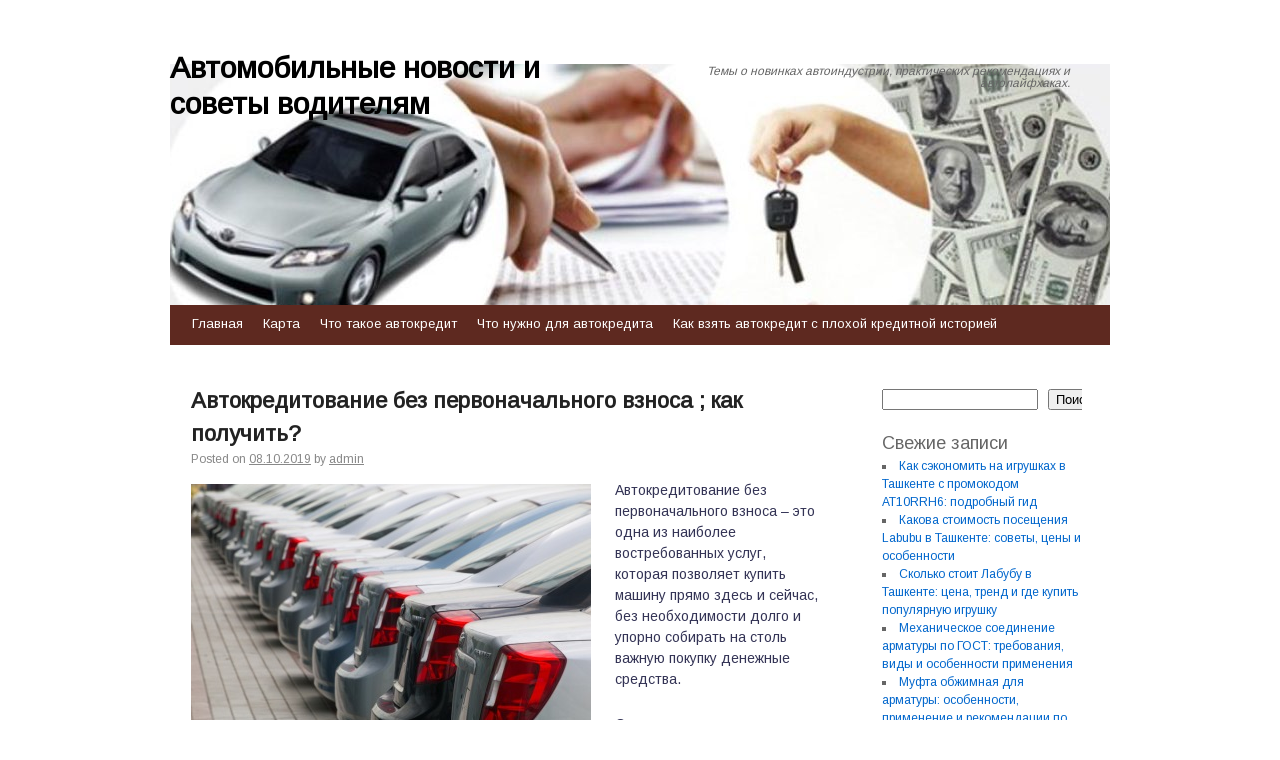

--- FILE ---
content_type: text/html; charset=UTF-8
request_url: http://avto-liffe.ru/avtokreditovanie-bez-pervonachalnogo-vznosa-8212-kak-poluchit/
body_size: 69551
content:
<!DOCTYPE html>
<html lang="ru-RU">
<head>
    
    
    



    <script async src="https://pagead2.googlesyndication.com/pagead/js/adsbygoogle.js?client=ca-pub-7179606486088221"
     crossorigin="anonymous"></script>
    
    
  
  
  
<meta charset="UTF-8" />
<link rel="profile" href="http://gmpg.org/xfn/11" />
<link rel="pingback" href="http://avto-liffe.ru/xmlrpc.php" />

<title>Автокредитование без первоначального взноса ; как получить? &#8212; Автомобильные новости и советы водителям</title>
<meta name='robots' content='max-image-preview:large' />
<link rel='dns-prefetch' href='//fonts.googleapis.com' />
<link rel="alternate" type="application/rss+xml" title="Автомобильные новости и советы водителям &raquo; Лента" href="http://avto-liffe.ru/feed/" />
<link rel="alternate" type="application/rss+xml" title="Автомобильные новости и советы водителям &raquo; Лента комментариев" href="http://avto-liffe.ru/comments/feed/" />
<link rel="alternate" title="oEmbed (JSON)" type="application/json+oembed" href="http://avto-liffe.ru/wp-json/oembed/1.0/embed?url=http%3A%2F%2Favto-liffe.ru%2Favtokreditovanie-bez-pervonachalnogo-vznosa-8212-kak-poluchit%2F" />
<link rel="alternate" title="oEmbed (XML)" type="text/xml+oembed" href="http://avto-liffe.ru/wp-json/oembed/1.0/embed?url=http%3A%2F%2Favto-liffe.ru%2Favtokreditovanie-bez-pervonachalnogo-vznosa-8212-kak-poluchit%2F&#038;format=xml" />
<style id='wp-img-auto-sizes-contain-inline-css' type='text/css'>
img:is([sizes=auto i],[sizes^="auto," i]){contain-intrinsic-size:3000px 1500px}
/*# sourceURL=wp-img-auto-sizes-contain-inline-css */
</style>
<style id='wp-emoji-styles-inline-css' type='text/css'>

	img.wp-smiley, img.emoji {
		display: inline !important;
		border: none !important;
		box-shadow: none !important;
		height: 1em !important;
		width: 1em !important;
		margin: 0 0.07em !important;
		vertical-align: -0.1em !important;
		background: none !important;
		padding: 0 !important;
	}
/*# sourceURL=wp-emoji-styles-inline-css */
</style>
<style id='wp-block-library-inline-css' type='text/css'>
:root{--wp-block-synced-color:#7a00df;--wp-block-synced-color--rgb:122,0,223;--wp-bound-block-color:var(--wp-block-synced-color);--wp-editor-canvas-background:#ddd;--wp-admin-theme-color:#007cba;--wp-admin-theme-color--rgb:0,124,186;--wp-admin-theme-color-darker-10:#006ba1;--wp-admin-theme-color-darker-10--rgb:0,107,160.5;--wp-admin-theme-color-darker-20:#005a87;--wp-admin-theme-color-darker-20--rgb:0,90,135;--wp-admin-border-width-focus:2px}@media (min-resolution:192dpi){:root{--wp-admin-border-width-focus:1.5px}}.wp-element-button{cursor:pointer}:root .has-very-light-gray-background-color{background-color:#eee}:root .has-very-dark-gray-background-color{background-color:#313131}:root .has-very-light-gray-color{color:#eee}:root .has-very-dark-gray-color{color:#313131}:root .has-vivid-green-cyan-to-vivid-cyan-blue-gradient-background{background:linear-gradient(135deg,#00d084,#0693e3)}:root .has-purple-crush-gradient-background{background:linear-gradient(135deg,#34e2e4,#4721fb 50%,#ab1dfe)}:root .has-hazy-dawn-gradient-background{background:linear-gradient(135deg,#faaca8,#dad0ec)}:root .has-subdued-olive-gradient-background{background:linear-gradient(135deg,#fafae1,#67a671)}:root .has-atomic-cream-gradient-background{background:linear-gradient(135deg,#fdd79a,#004a59)}:root .has-nightshade-gradient-background{background:linear-gradient(135deg,#330968,#31cdcf)}:root .has-midnight-gradient-background{background:linear-gradient(135deg,#020381,#2874fc)}:root{--wp--preset--font-size--normal:16px;--wp--preset--font-size--huge:42px}.has-regular-font-size{font-size:1em}.has-larger-font-size{font-size:2.625em}.has-normal-font-size{font-size:var(--wp--preset--font-size--normal)}.has-huge-font-size{font-size:var(--wp--preset--font-size--huge)}.has-text-align-center{text-align:center}.has-text-align-left{text-align:left}.has-text-align-right{text-align:right}.has-fit-text{white-space:nowrap!important}#end-resizable-editor-section{display:none}.aligncenter{clear:both}.items-justified-left{justify-content:flex-start}.items-justified-center{justify-content:center}.items-justified-right{justify-content:flex-end}.items-justified-space-between{justify-content:space-between}.screen-reader-text{border:0;clip-path:inset(50%);height:1px;margin:-1px;overflow:hidden;padding:0;position:absolute;width:1px;word-wrap:normal!important}.screen-reader-text:focus{background-color:#ddd;clip-path:none;color:#444;display:block;font-size:1em;height:auto;left:5px;line-height:normal;padding:15px 23px 14px;text-decoration:none;top:5px;width:auto;z-index:100000}html :where(.has-border-color){border-style:solid}html :where([style*=border-top-color]){border-top-style:solid}html :where([style*=border-right-color]){border-right-style:solid}html :where([style*=border-bottom-color]){border-bottom-style:solid}html :where([style*=border-left-color]){border-left-style:solid}html :where([style*=border-width]){border-style:solid}html :where([style*=border-top-width]){border-top-style:solid}html :where([style*=border-right-width]){border-right-style:solid}html :where([style*=border-bottom-width]){border-bottom-style:solid}html :where([style*=border-left-width]){border-left-style:solid}html :where(img[class*=wp-image-]){height:auto;max-width:100%}:where(figure){margin:0 0 1em}html :where(.is-position-sticky){--wp-admin--admin-bar--position-offset:var(--wp-admin--admin-bar--height,0px)}@media screen and (max-width:600px){html :where(.is-position-sticky){--wp-admin--admin-bar--position-offset:0px}}

/*# sourceURL=wp-block-library-inline-css */
</style><style id='wp-block-categories-inline-css' type='text/css'>
.wp-block-categories{box-sizing:border-box}.wp-block-categories.alignleft{margin-right:2em}.wp-block-categories.alignright{margin-left:2em}.wp-block-categories.wp-block-categories-dropdown.aligncenter{text-align:center}.wp-block-categories .wp-block-categories__label{display:block;width:100%}
/*# sourceURL=http://avto-liffe.ru/wp-includes/blocks/categories/style.min.css */
</style>
<style id='wp-block-heading-inline-css' type='text/css'>
h1:where(.wp-block-heading).has-background,h2:where(.wp-block-heading).has-background,h3:where(.wp-block-heading).has-background,h4:where(.wp-block-heading).has-background,h5:where(.wp-block-heading).has-background,h6:where(.wp-block-heading).has-background{padding:1.25em 2.375em}h1.has-text-align-left[style*=writing-mode]:where([style*=vertical-lr]),h1.has-text-align-right[style*=writing-mode]:where([style*=vertical-rl]),h2.has-text-align-left[style*=writing-mode]:where([style*=vertical-lr]),h2.has-text-align-right[style*=writing-mode]:where([style*=vertical-rl]),h3.has-text-align-left[style*=writing-mode]:where([style*=vertical-lr]),h3.has-text-align-right[style*=writing-mode]:where([style*=vertical-rl]),h4.has-text-align-left[style*=writing-mode]:where([style*=vertical-lr]),h4.has-text-align-right[style*=writing-mode]:where([style*=vertical-rl]),h5.has-text-align-left[style*=writing-mode]:where([style*=vertical-lr]),h5.has-text-align-right[style*=writing-mode]:where([style*=vertical-rl]),h6.has-text-align-left[style*=writing-mode]:where([style*=vertical-lr]),h6.has-text-align-right[style*=writing-mode]:where([style*=vertical-rl]){rotate:180deg}
/*# sourceURL=http://avto-liffe.ru/wp-includes/blocks/heading/style.min.css */
</style>
<style id='wp-block-latest-posts-inline-css' type='text/css'>
.wp-block-latest-posts{box-sizing:border-box}.wp-block-latest-posts.alignleft{margin-right:2em}.wp-block-latest-posts.alignright{margin-left:2em}.wp-block-latest-posts.wp-block-latest-posts__list{list-style:none}.wp-block-latest-posts.wp-block-latest-posts__list li{clear:both;overflow-wrap:break-word}.wp-block-latest-posts.is-grid{display:flex;flex-wrap:wrap}.wp-block-latest-posts.is-grid li{margin:0 1.25em 1.25em 0;width:100%}@media (min-width:600px){.wp-block-latest-posts.columns-2 li{width:calc(50% - .625em)}.wp-block-latest-posts.columns-2 li:nth-child(2n){margin-right:0}.wp-block-latest-posts.columns-3 li{width:calc(33.33333% - .83333em)}.wp-block-latest-posts.columns-3 li:nth-child(3n){margin-right:0}.wp-block-latest-posts.columns-4 li{width:calc(25% - .9375em)}.wp-block-latest-posts.columns-4 li:nth-child(4n){margin-right:0}.wp-block-latest-posts.columns-5 li{width:calc(20% - 1em)}.wp-block-latest-posts.columns-5 li:nth-child(5n){margin-right:0}.wp-block-latest-posts.columns-6 li{width:calc(16.66667% - 1.04167em)}.wp-block-latest-posts.columns-6 li:nth-child(6n){margin-right:0}}:root :where(.wp-block-latest-posts.is-grid){padding:0}:root :where(.wp-block-latest-posts.wp-block-latest-posts__list){padding-left:0}.wp-block-latest-posts__post-author,.wp-block-latest-posts__post-date{display:block;font-size:.8125em}.wp-block-latest-posts__post-excerpt,.wp-block-latest-posts__post-full-content{margin-bottom:1em;margin-top:.5em}.wp-block-latest-posts__featured-image a{display:inline-block}.wp-block-latest-posts__featured-image img{height:auto;max-width:100%;width:auto}.wp-block-latest-posts__featured-image.alignleft{float:left;margin-right:1em}.wp-block-latest-posts__featured-image.alignright{float:right;margin-left:1em}.wp-block-latest-posts__featured-image.aligncenter{margin-bottom:1em;text-align:center}
/*# sourceURL=http://avto-liffe.ru/wp-includes/blocks/latest-posts/style.min.css */
</style>
<style id='wp-block-search-inline-css' type='text/css'>
.wp-block-search__button{margin-left:10px;word-break:normal}.wp-block-search__button.has-icon{line-height:0}.wp-block-search__button svg{height:1.25em;min-height:24px;min-width:24px;width:1.25em;fill:currentColor;vertical-align:text-bottom}:where(.wp-block-search__button){border:1px solid #ccc;padding:6px 10px}.wp-block-search__inside-wrapper{display:flex;flex:auto;flex-wrap:nowrap;max-width:100%}.wp-block-search__label{width:100%}.wp-block-search.wp-block-search__button-only .wp-block-search__button{box-sizing:border-box;display:flex;flex-shrink:0;justify-content:center;margin-left:0;max-width:100%}.wp-block-search.wp-block-search__button-only .wp-block-search__inside-wrapper{min-width:0!important;transition-property:width}.wp-block-search.wp-block-search__button-only .wp-block-search__input{flex-basis:100%;transition-duration:.3s}.wp-block-search.wp-block-search__button-only.wp-block-search__searchfield-hidden,.wp-block-search.wp-block-search__button-only.wp-block-search__searchfield-hidden .wp-block-search__inside-wrapper{overflow:hidden}.wp-block-search.wp-block-search__button-only.wp-block-search__searchfield-hidden .wp-block-search__input{border-left-width:0!important;border-right-width:0!important;flex-basis:0;flex-grow:0;margin:0;min-width:0!important;padding-left:0!important;padding-right:0!important;width:0!important}:where(.wp-block-search__input){appearance:none;border:1px solid #949494;flex-grow:1;font-family:inherit;font-size:inherit;font-style:inherit;font-weight:inherit;letter-spacing:inherit;line-height:inherit;margin-left:0;margin-right:0;min-width:3rem;padding:8px;text-decoration:unset!important;text-transform:inherit}:where(.wp-block-search__button-inside .wp-block-search__inside-wrapper){background-color:#fff;border:1px solid #949494;box-sizing:border-box;padding:4px}:where(.wp-block-search__button-inside .wp-block-search__inside-wrapper) .wp-block-search__input{border:none;border-radius:0;padding:0 4px}:where(.wp-block-search__button-inside .wp-block-search__inside-wrapper) .wp-block-search__input:focus{outline:none}:where(.wp-block-search__button-inside .wp-block-search__inside-wrapper) :where(.wp-block-search__button){padding:4px 8px}.wp-block-search.aligncenter .wp-block-search__inside-wrapper{margin:auto}.wp-block[data-align=right] .wp-block-search.wp-block-search__button-only .wp-block-search__inside-wrapper{float:right}
/*# sourceURL=http://avto-liffe.ru/wp-includes/blocks/search/style.min.css */
</style>
<style id='wp-block-tag-cloud-inline-css' type='text/css'>
.wp-block-tag-cloud{box-sizing:border-box}.wp-block-tag-cloud.aligncenter{justify-content:center;text-align:center}.wp-block-tag-cloud a{display:inline-block;margin-right:5px}.wp-block-tag-cloud span{display:inline-block;margin-left:5px;text-decoration:none}:root :where(.wp-block-tag-cloud.is-style-outline){display:flex;flex-wrap:wrap;gap:1ch}:root :where(.wp-block-tag-cloud.is-style-outline a){border:1px solid;font-size:unset!important;margin-right:0;padding:1ch 2ch;text-decoration:none!important}
/*# sourceURL=http://avto-liffe.ru/wp-includes/blocks/tag-cloud/style.min.css */
</style>
<style id='wp-block-group-inline-css' type='text/css'>
.wp-block-group{box-sizing:border-box}:where(.wp-block-group.wp-block-group-is-layout-constrained){position:relative}
/*# sourceURL=http://avto-liffe.ru/wp-includes/blocks/group/style.min.css */
</style>
<style id='global-styles-inline-css' type='text/css'>
:root{--wp--preset--aspect-ratio--square: 1;--wp--preset--aspect-ratio--4-3: 4/3;--wp--preset--aspect-ratio--3-4: 3/4;--wp--preset--aspect-ratio--3-2: 3/2;--wp--preset--aspect-ratio--2-3: 2/3;--wp--preset--aspect-ratio--16-9: 16/9;--wp--preset--aspect-ratio--9-16: 9/16;--wp--preset--color--black: #000000;--wp--preset--color--cyan-bluish-gray: #abb8c3;--wp--preset--color--white: #ffffff;--wp--preset--color--pale-pink: #f78da7;--wp--preset--color--vivid-red: #cf2e2e;--wp--preset--color--luminous-vivid-orange: #ff6900;--wp--preset--color--luminous-vivid-amber: #fcb900;--wp--preset--color--light-green-cyan: #7bdcb5;--wp--preset--color--vivid-green-cyan: #00d084;--wp--preset--color--pale-cyan-blue: #8ed1fc;--wp--preset--color--vivid-cyan-blue: #0693e3;--wp--preset--color--vivid-purple: #9b51e0;--wp--preset--gradient--vivid-cyan-blue-to-vivid-purple: linear-gradient(135deg,rgb(6,147,227) 0%,rgb(155,81,224) 100%);--wp--preset--gradient--light-green-cyan-to-vivid-green-cyan: linear-gradient(135deg,rgb(122,220,180) 0%,rgb(0,208,130) 100%);--wp--preset--gradient--luminous-vivid-amber-to-luminous-vivid-orange: linear-gradient(135deg,rgb(252,185,0) 0%,rgb(255,105,0) 100%);--wp--preset--gradient--luminous-vivid-orange-to-vivid-red: linear-gradient(135deg,rgb(255,105,0) 0%,rgb(207,46,46) 100%);--wp--preset--gradient--very-light-gray-to-cyan-bluish-gray: linear-gradient(135deg,rgb(238,238,238) 0%,rgb(169,184,195) 100%);--wp--preset--gradient--cool-to-warm-spectrum: linear-gradient(135deg,rgb(74,234,220) 0%,rgb(151,120,209) 20%,rgb(207,42,186) 40%,rgb(238,44,130) 60%,rgb(251,105,98) 80%,rgb(254,248,76) 100%);--wp--preset--gradient--blush-light-purple: linear-gradient(135deg,rgb(255,206,236) 0%,rgb(152,150,240) 100%);--wp--preset--gradient--blush-bordeaux: linear-gradient(135deg,rgb(254,205,165) 0%,rgb(254,45,45) 50%,rgb(107,0,62) 100%);--wp--preset--gradient--luminous-dusk: linear-gradient(135deg,rgb(255,203,112) 0%,rgb(199,81,192) 50%,rgb(65,88,208) 100%);--wp--preset--gradient--pale-ocean: linear-gradient(135deg,rgb(255,245,203) 0%,rgb(182,227,212) 50%,rgb(51,167,181) 100%);--wp--preset--gradient--electric-grass: linear-gradient(135deg,rgb(202,248,128) 0%,rgb(113,206,126) 100%);--wp--preset--gradient--midnight: linear-gradient(135deg,rgb(2,3,129) 0%,rgb(40,116,252) 100%);--wp--preset--font-size--small: 13px;--wp--preset--font-size--medium: 20px;--wp--preset--font-size--large: 36px;--wp--preset--font-size--x-large: 42px;--wp--preset--spacing--20: 0.44rem;--wp--preset--spacing--30: 0.67rem;--wp--preset--spacing--40: 1rem;--wp--preset--spacing--50: 1.5rem;--wp--preset--spacing--60: 2.25rem;--wp--preset--spacing--70: 3.38rem;--wp--preset--spacing--80: 5.06rem;--wp--preset--shadow--natural: 6px 6px 9px rgba(0, 0, 0, 0.2);--wp--preset--shadow--deep: 12px 12px 50px rgba(0, 0, 0, 0.4);--wp--preset--shadow--sharp: 6px 6px 0px rgba(0, 0, 0, 0.2);--wp--preset--shadow--outlined: 6px 6px 0px -3px rgb(255, 255, 255), 6px 6px rgb(0, 0, 0);--wp--preset--shadow--crisp: 6px 6px 0px rgb(0, 0, 0);}:where(.is-layout-flex){gap: 0.5em;}:where(.is-layout-grid){gap: 0.5em;}body .is-layout-flex{display: flex;}.is-layout-flex{flex-wrap: wrap;align-items: center;}.is-layout-flex > :is(*, div){margin: 0;}body .is-layout-grid{display: grid;}.is-layout-grid > :is(*, div){margin: 0;}:where(.wp-block-columns.is-layout-flex){gap: 2em;}:where(.wp-block-columns.is-layout-grid){gap: 2em;}:where(.wp-block-post-template.is-layout-flex){gap: 1.25em;}:where(.wp-block-post-template.is-layout-grid){gap: 1.25em;}.has-black-color{color: var(--wp--preset--color--black) !important;}.has-cyan-bluish-gray-color{color: var(--wp--preset--color--cyan-bluish-gray) !important;}.has-white-color{color: var(--wp--preset--color--white) !important;}.has-pale-pink-color{color: var(--wp--preset--color--pale-pink) !important;}.has-vivid-red-color{color: var(--wp--preset--color--vivid-red) !important;}.has-luminous-vivid-orange-color{color: var(--wp--preset--color--luminous-vivid-orange) !important;}.has-luminous-vivid-amber-color{color: var(--wp--preset--color--luminous-vivid-amber) !important;}.has-light-green-cyan-color{color: var(--wp--preset--color--light-green-cyan) !important;}.has-vivid-green-cyan-color{color: var(--wp--preset--color--vivid-green-cyan) !important;}.has-pale-cyan-blue-color{color: var(--wp--preset--color--pale-cyan-blue) !important;}.has-vivid-cyan-blue-color{color: var(--wp--preset--color--vivid-cyan-blue) !important;}.has-vivid-purple-color{color: var(--wp--preset--color--vivid-purple) !important;}.has-black-background-color{background-color: var(--wp--preset--color--black) !important;}.has-cyan-bluish-gray-background-color{background-color: var(--wp--preset--color--cyan-bluish-gray) !important;}.has-white-background-color{background-color: var(--wp--preset--color--white) !important;}.has-pale-pink-background-color{background-color: var(--wp--preset--color--pale-pink) !important;}.has-vivid-red-background-color{background-color: var(--wp--preset--color--vivid-red) !important;}.has-luminous-vivid-orange-background-color{background-color: var(--wp--preset--color--luminous-vivid-orange) !important;}.has-luminous-vivid-amber-background-color{background-color: var(--wp--preset--color--luminous-vivid-amber) !important;}.has-light-green-cyan-background-color{background-color: var(--wp--preset--color--light-green-cyan) !important;}.has-vivid-green-cyan-background-color{background-color: var(--wp--preset--color--vivid-green-cyan) !important;}.has-pale-cyan-blue-background-color{background-color: var(--wp--preset--color--pale-cyan-blue) !important;}.has-vivid-cyan-blue-background-color{background-color: var(--wp--preset--color--vivid-cyan-blue) !important;}.has-vivid-purple-background-color{background-color: var(--wp--preset--color--vivid-purple) !important;}.has-black-border-color{border-color: var(--wp--preset--color--black) !important;}.has-cyan-bluish-gray-border-color{border-color: var(--wp--preset--color--cyan-bluish-gray) !important;}.has-white-border-color{border-color: var(--wp--preset--color--white) !important;}.has-pale-pink-border-color{border-color: var(--wp--preset--color--pale-pink) !important;}.has-vivid-red-border-color{border-color: var(--wp--preset--color--vivid-red) !important;}.has-luminous-vivid-orange-border-color{border-color: var(--wp--preset--color--luminous-vivid-orange) !important;}.has-luminous-vivid-amber-border-color{border-color: var(--wp--preset--color--luminous-vivid-amber) !important;}.has-light-green-cyan-border-color{border-color: var(--wp--preset--color--light-green-cyan) !important;}.has-vivid-green-cyan-border-color{border-color: var(--wp--preset--color--vivid-green-cyan) !important;}.has-pale-cyan-blue-border-color{border-color: var(--wp--preset--color--pale-cyan-blue) !important;}.has-vivid-cyan-blue-border-color{border-color: var(--wp--preset--color--vivid-cyan-blue) !important;}.has-vivid-purple-border-color{border-color: var(--wp--preset--color--vivid-purple) !important;}.has-vivid-cyan-blue-to-vivid-purple-gradient-background{background: var(--wp--preset--gradient--vivid-cyan-blue-to-vivid-purple) !important;}.has-light-green-cyan-to-vivid-green-cyan-gradient-background{background: var(--wp--preset--gradient--light-green-cyan-to-vivid-green-cyan) !important;}.has-luminous-vivid-amber-to-luminous-vivid-orange-gradient-background{background: var(--wp--preset--gradient--luminous-vivid-amber-to-luminous-vivid-orange) !important;}.has-luminous-vivid-orange-to-vivid-red-gradient-background{background: var(--wp--preset--gradient--luminous-vivid-orange-to-vivid-red) !important;}.has-very-light-gray-to-cyan-bluish-gray-gradient-background{background: var(--wp--preset--gradient--very-light-gray-to-cyan-bluish-gray) !important;}.has-cool-to-warm-spectrum-gradient-background{background: var(--wp--preset--gradient--cool-to-warm-spectrum) !important;}.has-blush-light-purple-gradient-background{background: var(--wp--preset--gradient--blush-light-purple) !important;}.has-blush-bordeaux-gradient-background{background: var(--wp--preset--gradient--blush-bordeaux) !important;}.has-luminous-dusk-gradient-background{background: var(--wp--preset--gradient--luminous-dusk) !important;}.has-pale-ocean-gradient-background{background: var(--wp--preset--gradient--pale-ocean) !important;}.has-electric-grass-gradient-background{background: var(--wp--preset--gradient--electric-grass) !important;}.has-midnight-gradient-background{background: var(--wp--preset--gradient--midnight) !important;}.has-small-font-size{font-size: var(--wp--preset--font-size--small) !important;}.has-medium-font-size{font-size: var(--wp--preset--font-size--medium) !important;}.has-large-font-size{font-size: var(--wp--preset--font-size--large) !important;}.has-x-large-font-size{font-size: var(--wp--preset--font-size--x-large) !important;}
/*# sourceURL=global-styles-inline-css */
</style>

<style id='classic-theme-styles-inline-css' type='text/css'>
/*! This file is auto-generated */
.wp-block-button__link{color:#fff;background-color:#32373c;border-radius:9999px;box-shadow:none;text-decoration:none;padding:calc(.667em + 2px) calc(1.333em + 2px);font-size:1.125em}.wp-block-file__button{background:#32373c;color:#fff;text-decoration:none}
/*# sourceURL=/wp-includes/css/classic-themes.min.css */
</style>
<link rel='stylesheet' id='live_it_up-style-css' href='http://avto-liffe.ru/wp-content/themes/live-it-up/style.css?ver=6.9' type='text/css' media='all' />
<link rel='stylesheet' id='live_it_up-font-name-css' href='http://fonts.googleapis.com/css?family=Arimo|Armata' type='text/css' media='all' />
<link rel="https://api.w.org/" href="http://avto-liffe.ru/wp-json/" /><link rel="alternate" title="JSON" type="application/json" href="http://avto-liffe.ru/wp-json/wp/v2/posts/51" /><link rel="EditURI" type="application/rsd+xml" title="RSD" href="http://avto-liffe.ru/xmlrpc.php?rsd" />
<meta name="generator" content="WordPress 6.9" />
<link rel="canonical" href="http://avto-liffe.ru/avtokreditovanie-bez-pervonachalnogo-vznosa-8212-kak-poluchit/" />
<link rel='shortlink' href='http://avto-liffe.ru/?p=51' />
	<style id="custom-header-styles" type="text/css">
					#header {
				background: url(http://avto-liffe.ru/wp-content/uploads/sites/10/2019/10/cropped-1500x500-1-2.jpg) no-repeat center bottom;
			}
							.site-title a,
			.site-description {
					color: #000000;
			}
	    	</style>
	<link rel="icon" href="http://avto-liffe.ru/wp-content/uploads/sites/10/2019/10/cropped-1500x500-1-1-32x32.jpg" sizes="32x32" />
<link rel="icon" href="http://avto-liffe.ru/wp-content/uploads/sites/10/2019/10/cropped-1500x500-1-1-192x192.jpg" sizes="192x192" />
<link rel="apple-touch-icon" href="http://avto-liffe.ru/wp-content/uploads/sites/10/2019/10/cropped-1500x500-1-1-180x180.jpg" />
<meta name="msapplication-TileImage" content="http://avto-liffe.ru/wp-content/uploads/sites/10/2019/10/cropped-1500x500-1-1-270x270.jpg" />
</head>

<body class="wp-singular post-template-default single single-post postid-51 single-format-standard wp-theme-live-it-up">
<div id="wrapper" class="hfeed">

	<div id="header" role="banner"><a id="headlink" href="http://avto-liffe.ru/"></a>
								<div id="site-title">
					<a href="http://avto-liffe.ru/" title="Автомобильные новости и советы водителям" rel="home">Автомобильные новости и советы водителям</a>
				</div>
				<a id="logo" href="http://avto-liffe.ru/"></a>
			<div id="site-description">Темы о новинках автоиндустрии, практических рекомендациях и автолайфхаках.</div>
	
		<div id="access" role="navigation">
						<div id="preloader"></div>
		  			<div class="skip-link screen-reader-text"><a href="#content" title="Skip to content">Skip to content</a></div>
						<div class="menu-header"><ul id="menu-menu-1" class="menu"><li id="menu-item-182" class="menu-item menu-item-type-custom menu-item-object-custom menu-item-home menu-item-182"><a href="http://avto-liffe.ru">Главная</a></li>
<li id="menu-item-143" class="menu-item menu-item-type-post_type menu-item-object-page menu-item-143"><a href="http://avto-liffe.ru/karta/">Карта</a></li>
<li id="menu-item-146" class="menu-item menu-item-type-taxonomy menu-item-object-category menu-item-146"><a href="http://avto-liffe.ru/category/chto-takoe-avtokredit/">Что такое автокредит</a></li>
<li id="menu-item-145" class="menu-item menu-item-type-taxonomy menu-item-object-category menu-item-145"><a href="http://avto-liffe.ru/category/chto-nuzhno-dlya-avtokredita/">Что нужно для автокредита</a></li>
<li id="menu-item-144" class="menu-item menu-item-type-taxonomy menu-item-object-category menu-item-144"><a href="http://avto-liffe.ru/category/kak-vzyat-avtokredit-s-ploxoj-kreditnoj-istoriej/">Как взять автокредит с плохой кредитной историей</a></li>
</ul></div>		</div><!-- #access -->
	
	</div><!-- #header -->
	
	<div id="main">
	
		<div class="container">
			<div id="content" role="main">

				
				<!--<div id="nav-above" class="navigation">
					<div class="nav-previous"><a href="http://avto-liffe.ru/chto-budet-esli-ne-platit-avtokredit-4/" rel="prev"><span class="meta-nav">&larr;</span> Что будет, если не платить автокредит?</a></div>
					<div class="nav-next"><a href="http://avto-liffe.ru/dosrochnoe-pogashenie-avtokredita-kak-pravilno/" rel="next">Досрочное погашение автокредита. Как правильно? <span class="meta-nav">&rarr;</span></a></div>
				</div>--><!-- #nav-above -->

				<div id="post-51" class="post-51 post type-post status-publish format-standard hentry category-kak-vzyat-avtokredit-bez-pervonachalnogo-vznosa tag-bank tag-bankami tag-procentnaya tag-specii">
					<h1 class="entry-title">Автокредитование без первоначального взноса ; как получить?</h1>

					<div class="entry-meta">
						<span class="meta-prep meta-prep-author">Posted on</span> <a href="http://avto-liffe.ru/avtokreditovanie-bez-pervonachalnogo-vznosa-8212-kak-poluchit/" title="00:10" rel="bookmark"><span class="entry-date">08.10.2019</span></a> <span class="meta-sep">by</span> <span class="author vcard"><a class="url fn n" href="http://avto-liffe.ru/author/admin/" title="View all posts by admin">admin</a></span>					</div><!-- .entry-meta -->

					<div class="entry-content">
						<p><img decoding="async" src="/wp-content/uploads/sites/10/2019/3.jpg" alt="Автокредитование без первоначального взноса ; как получить?" align="left" class="alignleft" />Автокредитование без первоначального взноса – это одна из наиболее востребованных услуг, которая позволяет купить машину прямо здесь и сейчас, без необходимости долго и упорно собирать на столь важную покупку денежные средства.</p>
<p>Среди основных преимуществ данной услуги, активно предлагаемой<span id="more-51"></span> во многих финансовых учреждениях, также стоит отметить и достаточно большой срок погашения взятого займа, как, это например, предлагает Росбанк или Локо банк. Здесь максимальный срок погашения автокредита может достигать отметки в 60 месяцев.</p>
<p><strong>Автокредит без первоначального взноса</strong></p>
<p>Автокредит без первоначального взноса – это возможность получить одну из наиболее востребованных банковских услуг, которая отличается наличием более суровых требований, предъявляемых к заемщику.</p>
<p>Автокредиты без первого взноса становятся обычной практикой многих российских банков. Такой кредит выгоден в первую очередь тем, кто планирует заставить автомобиль работать и приносить доход. Привлекательным выглядит такое предложение для тех, кто хочет ощутить прелесть обладания новой машиной как можно быстрее, не тратя время на то, чтобы накопить сумму первоначального взноса.</p>
<p>Условия автокредитования без первого взноса, как правило, стандартны: обязательное оформление полисов ОСАГО и КАСКО, предоставление минимума документов (паспорт РФ + второй подтверждающий личность документ — в обязательном порядке, а в определённых случаях — копия трудовой книжки и документ, подтверждающий доход), как пример автокредит без первоначального взноса от Сберабанка .</p>
<p>Минусом подобного кредитования являются более высокие процентные ставки в сравнении с теми кредитными линиями, в которых предусмотрен первый взнос. Кроме того, большинство банков за выдачу кредита взымают одноразовый комиссионный сбор, что делает кредитное предложение более дорогостоящим.</p>
<p><strong>Автомобиль в кредит без первого взноса</strong></p>
<ol>
<li>Так, автокредит без первого взноса предоставляет банк <strong>Советский</strong>. Сумма кредита — до 900 000рублей, срок — до 5 лет, ставка — 20-21%.</li>
<li>Автокредит от <strong>Росбанка</strong> без первоначального взноса предусматривает 16,5 — 17,5% в валюте и 20,5 — 21,5% в рублях.</li>
</ol>
<p>Кроме банков можно обратиться и в специализированные компании, основной деятельностью которых является автокредитование. Плюсом обращения в подобную компанию является прямое сотрудничество компании с производителем, что может сделать цену на автомобиль очень привлекательной. Кроме того, такие компании предоставляют услуги по последующему обслуживанию и ремонту автомобилей. Подобной компанией, предоставляющей автокредитование без первого взноса является компания "РосАвтоТрейд".</p>
											</div><!-- .entry-content -->


					<div class="entry-utility">
						This entry was posted in <a href="http://avto-liffe.ru/category/kak-vzyat-avtokredit-bez-pervonachalnogo-vznosa/" rel="category tag">Как взять автокредит без первоначального взноса</a> and tagged <a href="http://avto-liffe.ru/tag/bank/" rel="tag">банк</a>, <a href="http://avto-liffe.ru/tag/bankami/" rel="tag">банками</a>, <a href="http://avto-liffe.ru/tag/procentnaya/" rel="tag">процентная</a>, <a href="http://avto-liffe.ru/tag/specii/" rel="tag">специи</a>. Bookmark the &lt;a href=&quot;http://avto-liffe.ru/avtokreditovanie-bez-pervonachalnogo-vznosa-8212-kak-poluchit/&quot; title=&quot;Permalink to Автокредитование без первоначального взноса ; как получить?&quot; rel=&quot;bookmark&quot;&gt;permalink&lt;/a&gt;.											</div><!-- .entry-utility -->
					<div class="entry-footer"></div>
				</div><!-- #post-## -->

				<div id="nav-below" class="navigation">
					<div class="nav-previous"><a href="http://avto-liffe.ru/chto-budet-esli-ne-platit-avtokredit-4/" rel="prev"><span class="meta-nav">&larr;</span> Что будет, если не платить автокредит?</a></div>
					<div class="nav-next"><a href="http://avto-liffe.ru/dosrochnoe-pogashenie-avtokredita-kak-pravilno/" rel="next">Досрочное погашение автокредита. Как правильно? <span class="meta-nav">&rarr;</span></a></div>
				</div><!-- #nav-below -->

				
			<div id="comments">


	<p class="nocomments">Comments are closed.</p>



</div><!-- #comments -->


			</div><!-- #content -->
		</div><!-- .container -->


	<div class="container">

		<div id="primary" class="widget-area" role="complementary">
			<ul class="xoxo">

<li id="block-2" class="widget-container widget_block widget_search"><form role="search" method="get" action="http://avto-liffe.ru/" class="wp-block-search__button-outside wp-block-search__text-button wp-block-search"    ><label class="wp-block-search__label" for="wp-block-search__input-1" >Поиск</label><div class="wp-block-search__inside-wrapper" ><input class="wp-block-search__input" id="wp-block-search__input-1" placeholder="" value="" type="search" name="s" required /><button aria-label="Поиск" class="wp-block-search__button wp-element-button" type="submit" >Поиск</button></div></form></li><div class="widget-footer"></div><li id="block-3" class="widget-container widget_block"><div class="wp-block-group"><div class="wp-block-group__inner-container is-layout-flow wp-block-group-is-layout-flow"><h2 class="wp-block-heading">Свежие записи</h2><ul class="wp-block-latest-posts__list wp-block-latest-posts"><li><a class="wp-block-latest-posts__post-title" href="http://avto-liffe.ru/kak-sekonomit-na-igrushkah-v-tashkente-s-promokodom-at10rrh6-podrobnyj-gid/">Как сэкономить на игрушках в Ташкенте с промокодом AT10RRH6: подробный гид</a></li>
<li><a class="wp-block-latest-posts__post-title" href="http://avto-liffe.ru/kakova-stoimost-poseshheniya-labubu-v-tashkente-sovety-czeny-i-osobennosti/">Какова стоимость посещения Labubu в Ташкенте: советы, цены и особенности</a></li>
<li><a class="wp-block-latest-posts__post-title" href="http://avto-liffe.ru/skolko-stoit-labubu-v-tashkente-czena-trend-i-gde-kupit-populyarnuyu-igrushku/">Сколько стоит Лабубу в Ташкенте: цена, тренд и где купить популярную игрушку</a></li>
<li><a class="wp-block-latest-posts__post-title" href="http://avto-liffe.ru/mehanicheskoe-soedinenie-armaturyi-po-gost-trebovaniya-vidyi-i-osobennosti-primeneniya/">Механическое соединение арматуры по ГОСТ: требования, виды и особенности применения</a></li>
<li><a class="wp-block-latest-posts__post-title" href="http://avto-liffe.ru/mufta-obzhimnaya-dlya-armaturyi-osobennosti-primenenie-i-rekomendatsii-po-pokupke/">Муфта обжимная для арматуры: особенности, применение и рекомендации по покупке</a></li>
</ul></div></div></li><div class="widget-footer"></div><li id="block-8" class="widget-container widget_block widget_tag_cloud"><p class="wp-block-tag-cloud"><a href="http://avto-liffe.ru/tag/avto/" class="tag-cloud-link tag-link-54 tag-link-position-1" style="font-size: 14.086956521739pt;" aria-label="авто (7 элементов)">авто</a>
<a href="http://avto-liffe.ru/tag/avtokredit/" class="tag-cloud-link tag-link-55 tag-link-position-2" style="font-size: 8pt;" aria-label="автокредит (1 элемент)">автокредит</a>
<a href="http://avto-liffe.ru/tag/alkogol/" class="tag-cloud-link tag-link-56 tag-link-position-3" style="font-size: 8pt;" aria-label="алкоголь (1 элемент)">алкоголь</a>
<a href="http://avto-liffe.ru/tag/bank/" class="tag-cloud-link tag-link-57 tag-link-position-4" style="font-size: 19.260869565217pt;" aria-label="банк (25 элементов)">банк</a>
<a href="http://avto-liffe.ru/tag/bankami/" class="tag-cloud-link tag-link-58 tag-link-position-5" style="font-size: 12.869565217391pt;" aria-label="банками (5 элементов)">банками</a>
<a href="http://avto-liffe.ru/tag/vino/" class="tag-cloud-link tag-link-59 tag-link-position-6" style="font-size: 11.04347826087pt;" aria-label="вино (3 элемента)">вино</a>
<a href="http://avto-liffe.ru/tag/voda/" class="tag-cloud-link tag-link-60 tag-link-position-7" style="font-size: 16.927536231884pt;" aria-label="вода (14 элементов)">вода</a>
<a href="http://avto-liffe.ru/tag/vodoj/" class="tag-cloud-link tag-link-61 tag-link-position-8" style="font-size: 17.739130434783pt;" aria-label="водой (17 элементов)">водой</a>
<a href="http://avto-liffe.ru/tag/vyplat/" class="tag-cloud-link tag-link-62 tag-link-position-9" style="font-size: 20.072463768116pt;" aria-label="выплат (30 элементов)">выплат</a>
<a href="http://avto-liffe.ru/tag/goryachie/" class="tag-cloud-link tag-link-63 tag-link-position-10" style="font-size: 9.8260869565217pt;" aria-label="горячие (2 элемента)">горячие</a>
<a href="http://avto-liffe.ru/tag/zaloge/" class="tag-cloud-link tag-link-65 tag-link-position-11" style="font-size: 11.04347826087pt;" aria-label="залоге (3 элемента)">залоге</a>
<a href="http://avto-liffe.ru/tag/zayomshhiku/" class="tag-cloud-link tag-link-64 tag-link-position-12" style="font-size: 14.086956521739pt;" aria-label="заёмщику (7 элементов)">заёмщику</a>
<a href="http://avto-liffe.ru/tag/istoriya/" class="tag-cloud-link tag-link-66 tag-link-position-13" style="font-size: 20.579710144928pt;" aria-label="история (34 элемента)">история</a>
<a href="http://avto-liffe.ru/tag/kategorii/" class="tag-cloud-link tag-link-67 tag-link-position-14" style="font-size: 16.217391304348pt;" aria-label="категории (12 элементов)">категории</a>
<a href="http://avto-liffe.ru/tag/klientov/" class="tag-cloud-link tag-link-68 tag-link-position-15" style="font-size: 14.086956521739pt;" aria-label="клиентов (7 элементов)">клиентов</a>
<a href="http://avto-liffe.ru/tag/obshhestvennyx/" class="tag-cloud-link tag-link-69 tag-link-position-16" style="font-size: 8pt;" aria-label="общественных (1 элемент)">общественных</a>
<a href="http://avto-liffe.ru/tag/oplaty/" class="tag-cloud-link tag-link-70 tag-link-position-17" style="font-size: 18.144927536232pt;" aria-label="оплаты (19 элементов)">оплаты</a>
<a href="http://avto-liffe.ru/tag/organizacii/" class="tag-cloud-link tag-link-71 tag-link-position-18" style="font-size: 22pt;" aria-label="организации (47 элементов)">организации</a>
<a href="http://avto-liffe.ru/tag/polnostyu/" class="tag-cloud-link tag-link-72 tag-link-position-19" style="font-size: 18.347826086957pt;" aria-label="полностью (20 элементов)">полностью</a>
<a href="http://avto-liffe.ru/tag/predlozhenie/" class="tag-cloud-link tag-link-73 tag-link-position-20" style="font-size: 8pt;" aria-label="предложение (1 элемент)">предложение</a>
<a href="http://avto-liffe.ru/tag/prodazhu/" class="tag-cloud-link tag-link-74 tag-link-position-21" style="font-size: 20.275362318841pt;" aria-label="продажу (31 элемент)">продажу</a>
<a href="http://avto-liffe.ru/tag/produkt/" class="tag-cloud-link tag-link-75 tag-link-position-22" style="font-size: 18.550724637681pt;" aria-label="продукт (21 элемент)">продукт</a>
<a href="http://avto-liffe.ru/tag/proizvodstva/" class="tag-cloud-link tag-link-76 tag-link-position-23" style="font-size: 12.869565217391pt;" aria-label="производства (5 элементов)">производства</a>
<a href="http://avto-liffe.ru/tag/procedura/" class="tag-cloud-link tag-link-77 tag-link-position-24" style="font-size: 9.8260869565217pt;" aria-label="процедура (2 элемента)">процедура</a>
<a href="http://avto-liffe.ru/tag/procentnaya/" class="tag-cloud-link tag-link-78 tag-link-position-25" style="font-size: 16.927536231884pt;" aria-label="процентная (14 элементов)">процентная</a>
<a href="http://avto-liffe.ru/tag/roma/" class="tag-cloud-link tag-link-79 tag-link-position-26" style="font-size: 8pt;" aria-label="рома (1 элемент)">рома</a>
<a href="http://avto-liffe.ru/tag/soderzhaniem/" class="tag-cloud-link tag-link-80 tag-link-position-27" style="font-size: 12.869565217391pt;" aria-label="содержанием (5 элементов)">содержанием</a>
<a href="http://avto-liffe.ru/tag/sotrudniki/" class="tag-cloud-link tag-link-81 tag-link-position-28" style="font-size: 16.927536231884pt;" aria-label="сотрудники (14 элементов)">сотрудники</a>
<a href="http://avto-liffe.ru/tag/specii/" class="tag-cloud-link tag-link-82 tag-link-position-29" style="font-size: 21.188405797101pt;" aria-label="специи (39 элементов)">специи</a>
<a href="http://avto-liffe.ru/tag/summu/" class="tag-cloud-link tag-link-83 tag-link-position-30" style="font-size: 9.8260869565217pt;" aria-label="сумму (2 элемента)">сумму</a>
<a href="http://avto-liffe.ru/tag/travy/" class="tag-cloud-link tag-link-84 tag-link-position-31" style="font-size: 8pt;" aria-label="травы (1 элемент)">травы</a>
<a href="http://avto-liffe.ru/tag/tradicionno/" class="tag-cloud-link tag-link-85 tag-link-position-32" style="font-size: 9.8260869565217pt;" aria-label="традиционно (2 элемента)">традиционно</a>
<a href="http://avto-liffe.ru/tag/cheloveka/" class="tag-cloud-link tag-link-86 tag-link-position-33" style="font-size: 20.579710144928pt;" aria-label="человека (34 элемента)">человека</a>
<a href="http://avto-liffe.ru/tag/shtraf/" class="tag-cloud-link tag-link-87 tag-link-position-34" style="font-size: 19.463768115942pt;" aria-label="штраф (26 элементов)">штраф</a></p></li><div class="widget-footer"></div><li id="block-9" class="widget-container widget_block widget_categories"><ul class="wp-block-categories-list wp-block-categories">	<li class="cat-item cat-item-2"><a href="http://avto-liffe.ru/category/avtokredit-gde-vygodnee/">Автокредит где выгоднее</a>
</li>
	<li class="cat-item cat-item-3"><a href="http://avto-liffe.ru/category/avtokredit-gde-luchshe/">Автокредит где лучше</a>
</li>
	<li class="cat-item cat-item-4"><a href="http://avto-liffe.ru/category/avtokredit-kak-prodat/">Автокредит как продать</a>
</li>
	<li class="cat-item cat-item-5"><a href="http://avto-liffe.ru/category/avtokredit-na-chto-obratit-vnimanie/">Автокредит на что обратить внимание</a>
</li>
	<li class="cat-item cat-item-6"><a href="http://avto-liffe.ru/category/avtokredit-chto-delat/">Автокредит что делать</a>
</li>
	<li class="cat-item cat-item-1"><a href="http://avto-liffe.ru/category/bez-rubriki/">Без рубрики</a>
</li>
	<li class="cat-item cat-item-7"><a href="http://avto-liffe.ru/category/v-chem-sut-avtokredita/">В чем суть автокредита</a>
</li>
	<li class="cat-item cat-item-9"><a href="http://avto-liffe.ru/category/gde-vzyat-avtokredit-bez-pervonachalnogo/">Где взять автокредит без первоначального</a>
</li>
	<li class="cat-item cat-item-10"><a href="http://avto-liffe.ru/category/gde-vzyat-avtokredit-bez-pervonachalnogo-vznosa/">Где взять автокредит без первоначального взноса</a>
</li>
	<li class="cat-item cat-item-11"><a href="http://avto-liffe.ru/category/gde-vygodnee-vzyat-avtokredit/">Где выгоднее взять автокредит</a>
</li>
	<li class="cat-item cat-item-12"><a href="http://avto-liffe.ru/category/gde-luchshe-brat-avtokredit/">Где лучше брать автокредит</a>
</li>
	<li class="cat-item cat-item-13"><a href="http://avto-liffe.ru/category/gde-luchshe-vzyat-avtokredit/">Где лучше взять автокредит</a>
</li>
	<li class="cat-item cat-item-14"><a href="http://avto-liffe.ru/category/gde-mozhno-vzyat-avtokredit/">Где можно взять автокредит</a>
</li>
	<li class="cat-item cat-item-15"><a href="http://avto-liffe.ru/category/kak-brat-avtokredit/">Как брать автокредит</a>
</li>
	<li class="cat-item cat-item-16"><a href="http://avto-liffe.ru/category/kak-vernut-avtokredit/">Как вернуть автокредит</a>
</li>
	<li class="cat-item cat-item-17"><a href="http://avto-liffe.ru/category/kak-vernut-dengi-za-avtokredit/">Как вернуть деньги за автокредит</a>
</li>
	<li class="cat-item cat-item-18"><a href="http://avto-liffe.ru/category/kak-vernut-straxovanie-zhizni-po-avtokreditu/">Как вернуть страхование жизни по автокредиту</a>
</li>
	<li class="cat-item cat-item-19"><a href="http://avto-liffe.ru/category/kak-vernut-straxovku-zhizni-po-avtokreditu/">Как вернуть страховку жизни по автокредиту</a>
</li>
	<li class="cat-item cat-item-20"><a href="http://avto-liffe.ru/category/kak-vernut-straxovku-po-avtokreditu/">Как вернуть страховку по автокредиту</a>
</li>
	<li class="cat-item cat-item-21"><a href="http://avto-liffe.ru/category/kak-vzyat-avtokredit/">Как взять автокредит</a>
</li>
	<li class="cat-item cat-item-22"><a href="http://avto-liffe.ru/category/kak-vzyat-avtokredit-bez-pervonachalnogo/">Как взять автокредит без первоначального</a>
</li>
	<li class="cat-item cat-item-23"><a href="http://avto-liffe.ru/category/kak-vzyat-avtokredit-bez-pervonachalnogo-vznosa/">Как взять автокредит без первоначального взноса</a>
</li>
	<li class="cat-item cat-item-24"><a href="http://avto-liffe.ru/category/kak-vzyat-avtokredit-na-poderzhannyj/">Как взять автокредит на подержанный</a>
</li>
	<li class="cat-item cat-item-25"><a href="http://avto-liffe.ru/category/kak-vzyat-avtokredit-s-ploxoj-kreditnoj/">Как взять автокредит с плохой кредитной</a>
</li>
	<li class="cat-item cat-item-26"><a href="http://avto-liffe.ru/category/kak-vzyat-avtokredit-s-ploxoj-kreditnoj-istoriej/">Как взять автокредит с плохой кредитной историей</a>
</li>
	<li class="cat-item cat-item-27"><a href="http://avto-liffe.ru/category/kak-vygodno-vzyat-avtokredit/">Как выгодно взять автокредит</a>
</li>
	<li class="cat-item cat-item-28"><a href="http://avto-liffe.ru/category/kak-ne-platit-kasko-pri-avtokredite/">Как не платить каско при автокредите</a>
</li>
	<li class="cat-item cat-item-29"><a href="http://avto-liffe.ru/category/kak-odobryayut-avtokredit/">Как одобряют автокредит</a>
</li>
	<li class="cat-item cat-item-30"><a href="http://avto-liffe.ru/category/kak-oplatit-avtokredit/">Как оплатить автокредит</a>
</li>
	<li class="cat-item cat-item-31"><a href="http://avto-liffe.ru/category/kak-otkazatsya-ot-avtokredita/">Как отказаться от автокредита</a>
</li>
	<li class="cat-item cat-item-32"><a href="http://avto-liffe.ru/category/kak-otkazatsya-ot-straxovki-po-avtokreditu/">Как отказаться от страховки по автокредиту</a>
</li>
	<li class="cat-item cat-item-33"><a href="http://avto-liffe.ru/category/kak-oformit-avtokredit/">Как оформить автокредит</a>
</li>
	<li class="cat-item cat-item-34"><a href="http://avto-liffe.ru/category/kak-pogasit-avtokredit/">Как погасить автокредит</a>
</li>
	<li class="cat-item cat-item-35"><a href="http://avto-liffe.ru/category/kak-pogasit-avtokredit-dosrochno/">Как погасить автокредит досрочно</a>
</li>
	<li class="cat-item cat-item-36"><a href="http://avto-liffe.ru/category/kak-poluchit-avtokredit/">Как получить автокредит</a>
</li>
	<li class="cat-item cat-item-37"><a href="http://avto-liffe.ru/category/kak-rasschitat-avtokredit/">Как рассчитать автокредит</a>
</li>
	<li class="cat-item cat-item-38"><a href="http://avto-liffe.ru/category/kak-rastorgnut-avtokredit/">Как расторгнуть автокредит</a>
</li>
	<li class="cat-item cat-item-39"><a href="http://avto-liffe.ru/category/kredit-ili-avtokredit-chto-vygodnee/">Кредит или автокредит что выгоднее</a>
</li>
	<li class="cat-item cat-item-40"><a href="http://avto-liffe.ru/category/ne-plachu-avtokredit-chto-budet/">Не плачу автокредит что будет</a>
</li>
	<li class="cat-item cat-item-41"><a href="http://avto-liffe.ru/category/straxovanie-zhizni-pri-avtokredite-kak-otkazatsya/">Страхование жизни при автокредите как отказаться</a>
</li>
	<li class="cat-item cat-item-42"><a href="http://avto-liffe.ru/category/chem-xorosh-avtokredit/">Чем хорош автокредит</a>
</li>
	<li class="cat-item cat-item-43"><a href="http://avto-liffe.ru/category/chto-budet-esli-ne-platit-avtokredit/">Что будет если не платить автокредит</a>
</li>
	<li class="cat-item cat-item-45"><a href="http://avto-liffe.ru/category/chto-vygodnee-avtokredit-ili-potrebitelskij/">Что выгоднее автокредит или потребительский</a>
</li>
	<li class="cat-item cat-item-46"><a href="http://avto-liffe.ru/category/chto-vygodnee-lizing-ili-avtokredit/">Что выгоднее лизинг или автокредит</a>
</li>
	<li class="cat-item cat-item-47"><a href="http://avto-liffe.ru/category/chto-znachit-avtokredit/">Что значит автокредит</a>
</li>
	<li class="cat-item cat-item-48"><a href="http://avto-liffe.ru/category/chto-luchshe-kredit-ili-avtokredit/">Что лучше кредит или автокредит</a>
</li>
	<li class="cat-item cat-item-50"><a href="http://avto-liffe.ru/category/chto-luchshe-potrebitelskij-kredit-ili-avtokredit/">Что лучше потребительский кредит или автокредит</a>
</li>
	<li class="cat-item cat-item-51"><a href="http://avto-liffe.ru/category/chto-luchshe-potrebitelskij-kredit-ili-avtokredit-otzyvy/">Что лучше потребительский кредит или автокредит отзывы</a>
</li>
	<li class="cat-item cat-item-52"><a href="http://avto-liffe.ru/category/chto-nuzhno-dlya-avtokredita/">Что нужно для автокредита</a>
</li>
	<li class="cat-item cat-item-53"><a href="http://avto-liffe.ru/category/chto-takoe-avtokredit/">Что такое автокредит</a>
</li>
</ul></li><div class="widget-footer"></div>			</ul>
		</div><!-- #primary .widget-area -->
		
	</div><!-- .container -->

	<div class="main-content-end"></div>
	
	</div><!-- #main -->

	<div id="footer" role="contentinfo">
		<div id="colophon">


			
			
	


<ul>
<h4>Посещаемость</h4>
<!--LiveInternet counter--><a href="https://www.liveinternet.ru/click"
target="_blank"><img id="licntB784" width="88" height="15" style="border:0" 
title="LiveInternet: показано число посетителей за сегодня"
src="[data-uri]"
alt=""/></a><script>(function(d,s){d.getElementById("licntB784").src=
"https://counter.yadro.ru/hit?t24.1;r"+escape(d.referrer)+
((typeof(s)=="undefined")?"":";s"+s.width+"*"+s.height+"*"+
(s.colorDepth?s.colorDepth:s.pixelDepth))+";u"+escape(d.URL)+
";h"+escape(d.title.substring(0,150))+";"+Math.random()})
(document,screen)</script><!--/LiveInternet-->

<!--/Счетчик Sape-->
<script type="text/javascript">
<!--
var _acic={dataProvider:10};(function(){var e=document.createElement("script");e.type="text/javascript";e.async=true;e.src="https://www.acint.net/aci.js";var t=document.getElementsByTagName("script")[0];t.parentNode.insertBefore(e,t)})()
//-->
</script>
</ul>
<br>
<ul><h4>Свежие записи</h4>
	<li><a href='http://avto-liffe.ru/kak-sekonomit-na-igrushkah-v-tashkente-s-promokodom-at10rrh6-podrobnyj-gid/'>Как сэкономить на игрушках в Ташкенте с промокодом AT10RRH6: подробный гид</a></li>
	<li><a href='http://avto-liffe.ru/kakova-stoimost-poseshheniya-labubu-v-tashkente-sovety-czeny-i-osobennosti/'>Какова стоимость посещения Labubu в Ташкенте: советы, цены и особенности</a></li>
	<li><a href='http://avto-liffe.ru/skolko-stoit-labubu-v-tashkente-czena-trend-i-gde-kupit-populyarnuyu-igrushku/'>Сколько стоит Лабубу в Ташкенте: цена, тренд и где купить популярную игрушку</a></li>
	<li><a href='http://avto-liffe.ru/mehanicheskoe-soedinenie-armaturyi-po-gost-trebovaniya-vidyi-i-osobennosti-primeneniya/'>Механическое соединение арматуры по ГОСТ: требования, виды и особенности применения</a></li>
	<li><a href='http://avto-liffe.ru/mufta-obzhimnaya-dlya-armaturyi-osobennosti-primenenie-i-rekomendatsii-po-pokupke/'>Муфта обжимная для арматуры: особенности, применение и рекомендации по покупке</a></li>
	<li><a href='http://avto-liffe.ru/rezbovoe-soedinenie-armaturyi-muftami-osobennosti-preimushhestva-i-oblast-primeneniya/'>Резьбовое соединение арматуры муфтами: особенности, преимущества и область применения</a></li>
	<li><a href='http://avto-liffe.ru/magazin-obuvi-iz-naturalnyih-materialov-zdorove-nog-ekologichnost-i-stil-v-odnom-reshenii/'>Магазин обуви из натуральных материалов: здоровье ног, экологичность и стиль в одном решении</a></li>
	<li><a href='http://avto-liffe.ru/biopreparatyi-protiv-vrediteley-effektivnyie-resheniya-dlya-ekologichnogo-zemledeliya/'>Биопрепараты против вредителей: эффективные решения для экологичного земледелия</a></li>
	<li><a href='http://avto-liffe.ru/adaltranscom-opyitnyiy-partnyor-po-perevozke-tovarov-po-territorii-respubliki-kazahstan/'>AdalTransCom: Опытный партнёр по перевозке товаров по территории Республики Казахстан</a></li>
	<li><a href='http://avto-liffe.ru/kak-sekonomit-na-vechernem-zakaze-edyi-promokodyi-ot-uzum-tezkor-v-tashkente/'>Как сэкономить на вечернем заказе еды: промокоды от Uzum Tezkor в Ташкенте</a></li>
	<li><a href='http://avto-liffe.ru/luchshie-chastnyie-moskovskie-shkolyi-v-tsentre-dlya-kogo-oni-podhodyat-i-chto-oni-soboy-predstavlyayut/'>Лучшие частные московские школы в центре. Для кого они подходят и что они собой представляют?</a></li>
	<li><a href='http://avto-liffe.ru/promokodyi-ot-volt-v-tashkente-dlya-zakaza-gotovoy-edyi-kak-sekonomit-na-dostavke-i-naslazhdatsya-vkusnoy-pishhey/'>Промокоды от Волт в Ташкенте для заказа готовой еды: как сэкономить на доставке и наслаждаться вкусной пищей</a></li>
	<li><a href='http://avto-liffe.ru/prokachka-tormozov-v-almatyi-ot-sto-serviceauto-kz/'>Прокачка тормозов в Алматы от СТО ServiceAuto.kz</a></li>
	<li><a href='http://avto-liffe.ru/s-online-medical-meditsinskaya-pomoshh-v-gorode-almatyi-stala-dostupnee/'>С Online Medical медицинская помощь в городе Алматы стала доступнее</a></li>
	<li><a href='http://avto-liffe.ru/sovremennyiy-detskiy-sad-s-angliyskim-uklonom-magic-castle/'>Современный детский сад с английским уклоном Magic Castle</a></li>
	<li><a href='http://avto-liffe.ru/korobka-dlya-pitstsyi-praktichnost-i-udobstvo-v-odnom-flakone/'>Коробка для пиццы: Практичность и Удобство в Одном Флаконе</a></li>
	<li><a href='http://avto-liffe.ru/kitayskiy-avtobetonosmesitel-kak-vyibrat-i-kupit/'>Китайский автобетоносмеситель: Как выбрать и купить</a></li>
	<li><a href='http://avto-liffe.ru/pergidrol-dlya-basseyna-effektivnaya-ochistka-i-bezopasnost/'>Пергидроль для бассейна: эффективная очистка и безопасность</a></li>
	<li><a href='http://avto-liffe.ru/upakovochnoe-oborudovanie-effektivnost-i-innovatsii/'>Упаковочное оборудование: эффективность и инновации</a></li>
	<li><a href='http://avto-liffe.ru/reklama-na-avtomobilnom-stekle/'>Реклама на автомобильном стекле</a></li>
	<li><a href='http://avto-liffe.ru/zakazat-targetirovannuyu-reklamu-v-sotsialnyih-setyah/'>Заказать таргетированную рекламу в социальных сетях</a></li>
	<li><a href='http://avto-liffe.ru/sovetyi-dlya-avtolyubiteley/'>Советы для Автолюбителей</a></li>
	<li><a href='http://avto-liffe.ru/progulki-na-baydarkah-v-rostove/'>Прогулки на байдарках в Ростове</a></li>
	<li><a href='http://avto-liffe.ru/sila-targetirovannoy-reklamyi-v-sotsialnyih-setyah/'>Сила таргетированной рекламы в социальных сетях</a></li>
	<li><a href='http://avto-liffe.ru/baydarochnyie-progulki-po-rekam-rostova-idealnoe-sredstvo-dlya-otdyiha-i-aktivnogo-vremyapreprovozhdeniya/'>Байдарочные прогулки по рекам Ростова: идеальное средство для отдыха и активного времяпрепровождения</a></li>
	<li><a href='http://avto-liffe.ru/plakatyi-dlya-detskogo-sada-yarkoe-i-kreativnoe-okruzhenie-dlya-razvitiya/'>Плакаты для детского сада: Яркое и креативное окружение для развития</a></li>
	<li><a href='http://avto-liffe.ru/nedvizhimost-vsyo-chto-vam-nuzhno-znat-o-pokupke-i-prodazhe-nedvizhimosti/'>Недвижимость: Всё, что вам нужно знать о покупке и продаже недвижимости</a></li>
	<li><a href='http://avto-liffe.ru/vyizvat-narkologa-na-dom-anonimno-v-g-ekibastuz-ot-medics-kz/'>Вызвать нарколога на дом анонимно в г. Экибастуз от Medics.kz</a></li>
	<li><a href='http://avto-liffe.ru/vnedrenie-bitriks-24/'>Внедрение битрикс 24</a></li>
	<li><a href='http://avto-liffe.ru/hyundai-kupit-v-moskve/'>Hyundai купить в Москве</a></li>
</ul>
<br>
<ul><h4>Рубрики</h4>
<a href="http://avto-liffe.ru/category/kak-vzyat-avtokredit-bez-pervonachalnogo-vznosa/" title="Как взять автокредит без первоначального взноса">Как взять автокредит без первоначального взноса</a></ul>
<br>
<ul><h4>Страницы</h4>
	<li class="page_item page-item-10"><a href="http://avto-liffe.ru/karta/">Карта</a></li>
</ul>
<br>
<ul>
<h4>Архив</h4>
<select name="archive-dropdown" onchange="document.location.href=this.options[this.selectedIndex].value;">
  <option value="">Выберите месяц</option>
  	<option value='http://avto-liffe.ru/2025/10/'> Октябрь 2025 </option>
	<option value='http://avto-liffe.ru/2025/07/'> Июль 2025 </option>
	<option value='http://avto-liffe.ru/2025/06/'> Июнь 2025 </option>
	<option value='http://avto-liffe.ru/2025/05/'> Май 2025 </option>
	<option value='http://avto-liffe.ru/2025/04/'> Апрель 2025 </option>
	<option value='http://avto-liffe.ru/2024/11/'> Ноябрь 2024 </option>
	<option value='http://avto-liffe.ru/2024/09/'> Сентябрь 2024 </option>
	<option value='http://avto-liffe.ru/2023/12/'> Декабрь 2023 </option>
	<option value='http://avto-liffe.ru/2023/10/'> Октябрь 2023 </option>
	<option value='http://avto-liffe.ru/2023/09/'> Сентябрь 2023 </option>
	<option value='http://avto-liffe.ru/2023/08/'> Август 2023 </option>
	<option value='http://avto-liffe.ru/2023/07/'> Июль 2023 </option>
	<option value='http://avto-liffe.ru/2023/06/'> Июнь 2023 </option>
	<option value='http://avto-liffe.ru/2023/04/'> Апрель 2023 </option>
	<option value='http://avto-liffe.ru/2023/03/'> Март 2023 </option>
	<option value='http://avto-liffe.ru/2023/02/'> Февраль 2023 </option>
	<option value='http://avto-liffe.ru/2022/12/'> Декабрь 2022 </option>
	<option value='http://avto-liffe.ru/2022/11/'> Ноябрь 2022 </option>
	<option value='http://avto-liffe.ru/2022/10/'> Октябрь 2022 </option>
	<option value='http://avto-liffe.ru/2022/08/'> Август 2022 </option>
	<option value='http://avto-liffe.ru/2022/06/'> Июнь 2022 </option>
	<option value='http://avto-liffe.ru/2022/03/'> Март 2022 </option>
	<option value='http://avto-liffe.ru/2022/01/'> Январь 2022 </option>
	<option value='http://avto-liffe.ru/2021/06/'> Июнь 2021 </option>
	<option value='http://avto-liffe.ru/2021/05/'> Май 2021 </option>
	<option value='http://avto-liffe.ru/2021/04/'> Апрель 2021 </option>
	<option value='http://avto-liffe.ru/2021/02/'> Февраль 2021 </option>
	<option value='http://avto-liffe.ru/2021/01/'> Январь 2021 </option>
	<option value='http://avto-liffe.ru/2020/12/'> Декабрь 2020 </option>
	<option value='http://avto-liffe.ru/2020/10/'> Октябрь 2020 </option>
	<option value='http://avto-liffe.ru/2020/05/'> Май 2020 </option>
	<option value='http://avto-liffe.ru/2020/01/'> Январь 2020 </option>
	<option value='http://avto-liffe.ru/2019/12/'> Декабрь 2019 </option>
	<option value='http://avto-liffe.ru/2019/10/'> Октябрь 2019 </option>
	<option value='http://avto-liffe.ru/2019/09/'> Сентябрь 2019 </option>
	<option value='http://avto-liffe.ru/2019/08/'> Август 2019 </option>
	<option value='http://avto-liffe.ru/2019/07/'> Июль 2019 </option>
	<option value='http://avto-liffe.ru/2019/06/'> Июнь 2019 </option>
	<option value='http://avto-liffe.ru/2019/05/'> Май 2019 </option>
	<option value='http://avto-liffe.ru/2019/04/'> Апрель 2019 </option>
	<option value='http://avto-liffe.ru/2019/03/'> Март 2019 </option>
</select>
</ul>
<br>
<ul>
<h4>Карта сайта</h4>
<a href="http://avto-liffe.ru/sitemap.xml">Автомобильные новости и советы водителям</a>
</ul>
<br>
<ul>
<h4>Контакты</h4>
<span style="background-color: #FFFFFF"><a href="http://avto-liffe.ru/!contact.php">Форма для связи с админом</a></span>
</ul>






			
		</div><!-- #colophon -->
	</div><!-- #footer -->

</div><!-- #wrapper -->

<script type="speculationrules">
{"prefetch":[{"source":"document","where":{"and":[{"href_matches":"/*"},{"not":{"href_matches":["/wp-*.php","/wp-admin/*","/wp-content/uploads/sites/10/*","/wp-content/*","/wp-content/plugins/*","/wp-content/themes/live-it-up/*","/*\\?(.+)"]}},{"not":{"selector_matches":"a[rel~=\"nofollow\"]"}},{"not":{"selector_matches":".no-prefetch, .no-prefetch a"}}]},"eagerness":"conservative"}]}
</script>
<script id="wp-emoji-settings" type="application/json">
{"baseUrl":"https://s.w.org/images/core/emoji/17.0.2/72x72/","ext":".png","svgUrl":"https://s.w.org/images/core/emoji/17.0.2/svg/","svgExt":".svg","source":{"concatemoji":"http://avto-liffe.ru/wp-includes/js/wp-emoji-release.min.js?ver=6.9"}}
</script>
<script type="module">
/* <![CDATA[ */
/*! This file is auto-generated */
const a=JSON.parse(document.getElementById("wp-emoji-settings").textContent),o=(window._wpemojiSettings=a,"wpEmojiSettingsSupports"),s=["flag","emoji"];function i(e){try{var t={supportTests:e,timestamp:(new Date).valueOf()};sessionStorage.setItem(o,JSON.stringify(t))}catch(e){}}function c(e,t,n){e.clearRect(0,0,e.canvas.width,e.canvas.height),e.fillText(t,0,0);t=new Uint32Array(e.getImageData(0,0,e.canvas.width,e.canvas.height).data);e.clearRect(0,0,e.canvas.width,e.canvas.height),e.fillText(n,0,0);const a=new Uint32Array(e.getImageData(0,0,e.canvas.width,e.canvas.height).data);return t.every((e,t)=>e===a[t])}function p(e,t){e.clearRect(0,0,e.canvas.width,e.canvas.height),e.fillText(t,0,0);var n=e.getImageData(16,16,1,1);for(let e=0;e<n.data.length;e++)if(0!==n.data[e])return!1;return!0}function u(e,t,n,a){switch(t){case"flag":return n(e,"\ud83c\udff3\ufe0f\u200d\u26a7\ufe0f","\ud83c\udff3\ufe0f\u200b\u26a7\ufe0f")?!1:!n(e,"\ud83c\udde8\ud83c\uddf6","\ud83c\udde8\u200b\ud83c\uddf6")&&!n(e,"\ud83c\udff4\udb40\udc67\udb40\udc62\udb40\udc65\udb40\udc6e\udb40\udc67\udb40\udc7f","\ud83c\udff4\u200b\udb40\udc67\u200b\udb40\udc62\u200b\udb40\udc65\u200b\udb40\udc6e\u200b\udb40\udc67\u200b\udb40\udc7f");case"emoji":return!a(e,"\ud83e\u1fac8")}return!1}function f(e,t,n,a){let r;const o=(r="undefined"!=typeof WorkerGlobalScope&&self instanceof WorkerGlobalScope?new OffscreenCanvas(300,150):document.createElement("canvas")).getContext("2d",{willReadFrequently:!0}),s=(o.textBaseline="top",o.font="600 32px Arial",{});return e.forEach(e=>{s[e]=t(o,e,n,a)}),s}function r(e){var t=document.createElement("script");t.src=e,t.defer=!0,document.head.appendChild(t)}a.supports={everything:!0,everythingExceptFlag:!0},new Promise(t=>{let n=function(){try{var e=JSON.parse(sessionStorage.getItem(o));if("object"==typeof e&&"number"==typeof e.timestamp&&(new Date).valueOf()<e.timestamp+604800&&"object"==typeof e.supportTests)return e.supportTests}catch(e){}return null}();if(!n){if("undefined"!=typeof Worker&&"undefined"!=typeof OffscreenCanvas&&"undefined"!=typeof URL&&URL.createObjectURL&&"undefined"!=typeof Blob)try{var e="postMessage("+f.toString()+"("+[JSON.stringify(s),u.toString(),c.toString(),p.toString()].join(",")+"));",a=new Blob([e],{type:"text/javascript"});const r=new Worker(URL.createObjectURL(a),{name:"wpTestEmojiSupports"});return void(r.onmessage=e=>{i(n=e.data),r.terminate(),t(n)})}catch(e){}i(n=f(s,u,c,p))}t(n)}).then(e=>{for(const n in e)a.supports[n]=e[n],a.supports.everything=a.supports.everything&&a.supports[n],"flag"!==n&&(a.supports.everythingExceptFlag=a.supports.everythingExceptFlag&&a.supports[n]);var t;a.supports.everythingExceptFlag=a.supports.everythingExceptFlag&&!a.supports.flag,a.supports.everything||((t=a.source||{}).concatemoji?r(t.concatemoji):t.wpemoji&&t.twemoji&&(r(t.twemoji),r(t.wpemoji)))});
//# sourceURL=http://avto-liffe.ru/wp-includes/js/wp-emoji-loader.min.js
/* ]]> */
</script>
</body>
</html>


--- FILE ---
content_type: text/html; charset=utf-8
request_url: https://www.google.com/recaptcha/api2/aframe
body_size: 268
content:
<!DOCTYPE HTML><html><head><meta http-equiv="content-type" content="text/html; charset=UTF-8"></head><body><script nonce="MZ9awlWseqG8tEb35B0UNQ">/** Anti-fraud and anti-abuse applications only. See google.com/recaptcha */ try{var clients={'sodar':'https://pagead2.googlesyndication.com/pagead/sodar?'};window.addEventListener("message",function(a){try{if(a.source===window.parent){var b=JSON.parse(a.data);var c=clients[b['id']];if(c){var d=document.createElement('img');d.src=c+b['params']+'&rc='+(localStorage.getItem("rc::a")?sessionStorage.getItem("rc::b"):"");window.document.body.appendChild(d);sessionStorage.setItem("rc::e",parseInt(sessionStorage.getItem("rc::e")||0)+1);localStorage.setItem("rc::h",'1768620390450');}}}catch(b){}});window.parent.postMessage("_grecaptcha_ready", "*");}catch(b){}</script></body></html>